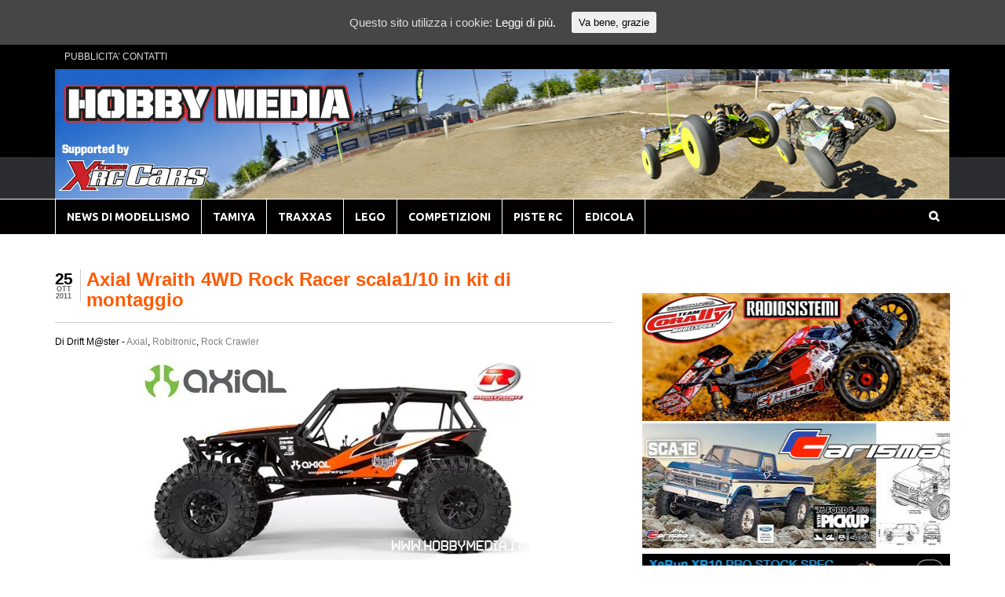

--- FILE ---
content_type: text/html; charset=UTF-8
request_url: http://www.hobbymedia.it/34457/axial-wraith-4wd-rock-racer-scala110-in-kit-di-montaggio
body_size: 17120
content:
<!DOCTYPE html><html lang="it-IT" prefix="og: http://ogp.me/ns#"><head><meta charset="UTF-8" /><meta property="fb:pages" content="99453645438" /><meta property="fb:id" content="modellismo" /><title>Axial Wraith 4WD Rock Racer scala1/10 in kit di montaggio - Modellismo HobbyMedia</title><link rel="stylesheet" href="http://www.hobbymedia.it/wpx/wp-content/cache/min/1/912cfaf52e01b8d40b3dff202152709f.css" data-minify="1" /><meta http-equiv="Content-Type" content="text/html; charset=UTF-8" /><link rel="pingback" href="http://www.hobbymedia.it/wpx/xmlrpc.php" /><meta content="initial-scale=1.0, maximum-scale=1.0, user-scalable=yes" name="viewport"/><link rel="canonical" href="http://www.hobbymedia.it/34457/axial-wraith-4wd-rock-racer-scala110-in-kit-di-montaggio" /><meta property="og:locale" content="it_IT" /><meta property="og:type" content="article" /><meta property="og:title" content="Axial Wraith 4WD Rock Racer scala1/10 in kit di montaggio - Modellismo HobbyMedia" /><meta property="og:description" content="Dalla metà del mese di Novembre presso la Robitronic sarà disponibile la versione in kit di montaggio del Rock Racer 4WD Axial Wraith. Il telaio tubolare è realizzato in materiale composito e viene fornito di un nuovo differenziale, sospensioni 4-Link disegnata per offrire le massime prestazioni anche alle alte velocità, box elettronica impermeabile, trasmissione coperta &hellip;" /><meta property="og:url" content="http://www.hobbymedia.it/34457/axial-wraith-4wd-rock-racer-scala110-in-kit-di-montaggio" /><meta property="og:site_name" content="Modellismo HobbyMedia" /><meta property="article:publisher" content="https://www.facebook.com/modellismo" /><meta property="article:tag" content="1/10" /><meta property="article:tag" content="4-link" /><meta property="article:tag" content="4wd" /><meta property="article:tag" content="Automodellismo" /><meta property="article:tag" content="Axial" /><meta property="article:tag" content="control" /><meta property="article:tag" content="kit" /><meta property="article:tag" content="model" /><meta property="article:tag" content="montaggio" /><meta property="article:tag" content="radio" /><meta property="article:tag" content="rc" /><meta property="article:tag" content="Robitronic" /><meta property="article:tag" content="Rock Crawler" /><meta property="article:tag" content="rock racer" /><meta property="article:tag" content="Wraith" /><meta property="article:section" content="Axial" /><meta property="article:published_time" content="2011-10-25T11:53:39+00:00" /><meta property="og:image" content="http://www.hobbymedia.it/img/2011/10/9ax90020_side_550.jpg" /><meta name="twitter:card" content="summary" /><meta name="twitter:description" content="Dalla metà del mese di Novembre presso la Robitronic sarà disponibile la versione in kit di montaggio del Rock Racer 4WD Axial Wraith. Il telaio tubolare è realizzato in materiale composito e viene fornito di un nuovo differenziale, sospensioni 4-Link disegnata per offrire le massime prestazioni anche alle alte velocità, box elettronica impermeabile, trasmissione coperta [&hellip;]" /><meta name="twitter:title" content="Axial Wraith 4WD Rock Racer scala1/10 in kit di montaggio - Modellismo HobbyMedia" /><meta name="twitter:site" content="@modellismo_xrc" /><meta name="twitter:image" content="http://www.hobbymedia.it/img/2011/10/9ax90020_side_550.jpg" /><meta name="twitter:creator" content="@modellismo_xrc" /><link rel='dns-prefetch' href='//s0.wp.com' /><link rel='dns-prefetch' href='//use.fontawesome.com' /><link rel='dns-prefetch' href='//s.w.org' /><link rel="alternate" type="application/rss+xml" title="Modellismo HobbyMedia &raquo; Feed" href="http://www.hobbymedia.it/feed" /><link rel="alternate" type="application/rss+xml" title="Modellismo HobbyMedia &raquo; Feed dei commenti" href="http://www.hobbymedia.it/comments/feed" /><link rel="alternate" type="application/rss+xml" title="Modellismo HobbyMedia &raquo; Axial Wraith 4WD Rock Racer scala1/10 in kit di montaggio Feed dei commenti" href="http://www.hobbymedia.it/34457/axial-wraith-4wd-rock-racer-scala110-in-kit-di-montaggio/feed" /> <script type="text/javascript">window._wpemojiSettings = {"baseUrl":"https:\/\/s.w.org\/images\/core\/emoji\/2.3\/72x72\/","ext":".png","svgUrl":"https:\/\/s.w.org\/images\/core\/emoji\/2.3\/svg\/","svgExt":".svg","source":{"concatemoji":"http:\/\/www.hobbymedia.it\/wpx\/wp-includes\/js\/wp-emoji-release.min.js?ver=4.8.25"}};
			!function(t,a,e){var r,i,n,o=a.createElement("canvas"),l=o.getContext&&o.getContext("2d");function c(t){var e=a.createElement("script");e.src=t,e.defer=e.type="text/javascript",a.getElementsByTagName("head")[0].appendChild(e)}for(n=Array("flag","emoji4"),e.supports={everything:!0,everythingExceptFlag:!0},i=0;i<n.length;i++)e.supports[n[i]]=function(t){var e,a=String.fromCharCode;if(!l||!l.fillText)return!1;switch(l.clearRect(0,0,o.width,o.height),l.textBaseline="top",l.font="600 32px Arial",t){case"flag":return(l.fillText(a(55356,56826,55356,56819),0,0),e=o.toDataURL(),l.clearRect(0,0,o.width,o.height),l.fillText(a(55356,56826,8203,55356,56819),0,0),e===o.toDataURL())?!1:(l.clearRect(0,0,o.width,o.height),l.fillText(a(55356,57332,56128,56423,56128,56418,56128,56421,56128,56430,56128,56423,56128,56447),0,0),e=o.toDataURL(),l.clearRect(0,0,o.width,o.height),l.fillText(a(55356,57332,8203,56128,56423,8203,56128,56418,8203,56128,56421,8203,56128,56430,8203,56128,56423,8203,56128,56447),0,0),e!==o.toDataURL());case"emoji4":return l.fillText(a(55358,56794,8205,9794,65039),0,0),e=o.toDataURL(),l.clearRect(0,0,o.width,o.height),l.fillText(a(55358,56794,8203,9794,65039),0,0),e!==o.toDataURL()}return!1}(n[i]),e.supports.everything=e.supports.everything&&e.supports[n[i]],"flag"!==n[i]&&(e.supports.everythingExceptFlag=e.supports.everythingExceptFlag&&e.supports[n[i]]);e.supports.everythingExceptFlag=e.supports.everythingExceptFlag&&!e.supports.flag,e.DOMReady=!1,e.readyCallback=function(){e.DOMReady=!0},e.supports.everything||(r=function(){e.readyCallback()},a.addEventListener?(a.addEventListener("DOMContentLoaded",r,!1),t.addEventListener("load",r,!1)):(t.attachEvent("onload",r),a.attachEvent("onreadystatechange",function(){"complete"===a.readyState&&e.readyCallback()})),(r=e.source||{}).concatemoji?c(r.concatemoji):r.wpemoji&&r.twemoji&&(c(r.twemoji),c(r.wpemoji)))}(window,document,window._wpemojiSettings);</script> <style type="text/css">img.wp-smiley,img.emoji{display:inline!important;border:none!important;box-shadow:none!important;height:1em!important;width:1em!important;margin:0 .07em!important;vertical-align:-0.1em!important;background:none!important;padding:0!important}</style><style type="text/css">@media only screen and (min-width:980px){body.two-col-left-1140 #main-sidebar-container{width:100%}body.two-col-left-1140 #main-sidebar-container #sidebar{width:34.385%}body.two-col-left-1140 #main-sidebar-container #main{width:62.385%}}</style><style id='crp-style-rounded-thumbs-inline-css' type='text/css'>.crp_related a{width:290px;height:200px;text-decoration:none}.crp_related img{max-width:290px;margin:auto}.crp_related .crp_title{width:100%}</style><link rel='stylesheet' id='dashicons-css'  href='https://c0.wp.com/c/4.8.25/wp-includes/css/dashicons.min.css' type='text/css' media='all' /><link rel='stylesheet' id='wp-pointer-css'  href='https://c0.wp.com/c/4.8.25/wp-includes/css/wp-pointer.min.css' type='text/css' media='all' /><link rel='stylesheet' id='responsive-menu-pro-font-awesome-css'  href='https://use.fontawesome.com/releases/v5.2.0/css/all.css' type='text/css' media='all' /><link rel='stylesheet' id='jetpack_css-css'  href='https://c0.wp.com/p/jetpack/7.1.5/css/jetpack.css' type='text/css' media='all' /> <!--[if lt IE 9]><link href="http://www.hobbymedia.it/wpx/wp-content/themes/canvas/css/non-responsive.css" rel="stylesheet" type="text/css" /><style type="text/css">.col-full,#wrapper{width:1140px;max-width:1140px}#inner-wrapper{padding:0}body.full-width #header,#nav-container,body.full-width #content,body.full-width #footer-widgets,body.full-width #footer{padding-left:0;padding-right:0}body.fixed-mobile #top,body.fixed-mobile #header-container,body.fixed-mobile #footer-container,body.fixed-mobile #nav-container,body.fixed-mobile #footer-widgets-container{min-width:1140px;padding:0 1em}body.full-width #content{width:auto;padding:0 1em}</style><![endif]--> <script type='text/javascript' src='https://c0.wp.com/c/4.8.25/wp-includes/js/jquery/jquery.js'></script> <script type='text/javascript' src='https://c0.wp.com/c/4.8.25/wp-includes/js/jquery/jquery-migrate.min.js'></script> <script type='text/javascript'>/* <![CDATA[ */ var seoAutomatedLinkBuilding = {"ajaxUrl":"http:\/\/www.hobbymedia.it\/wpx\/wp-admin\/admin-ajax.php"}; /* ]]> */</script> <script type='text/javascript' src='http://www.hobbymedia.it/wpx/wp-content/plugins/seo-automated-link-building/js/seo-automated-link-building.js'></script> <script type='text/javascript'>/* <![CDATA[ */ var wpp_params = {"sampling_active":"0","sampling_rate":"100","ajax_url":"http:\/\/www.hobbymedia.it\/wp-json\/wordpress-popular-posts\/v1\/popular-posts\/","ID":"34457","token":"c90bd468fb","debug":""}; /* ]]> */</script> <script type='text/javascript' src='http://www.hobbymedia.it/wpx/wp-content/cache/busting/1/wpx/wp-content/plugins/wordpress-popular-posts/public/js/wpp-4.2.0.min-4.2.2.js'></script> <script type='text/javascript' src='http://www.hobbymedia.it/wpx/wp-content/plugins/responsive-menu-pro/public/js/noscroll.js'></script> <script type='text/javascript' src='http://www.hobbymedia.it/wpx/wp-content/themes/canvas/includes/js/third-party.min.js'></script> <script type='text/javascript' src='http://www.hobbymedia.it/wpx/wp-content/cache/busting/1/wpx/wp-content/themes/canvas/includes/js/modernizr.min-2.6.2.js'></script> <script type='text/javascript' src='http://www.hobbymedia.it/wpx/wp-content/themes/canvas/includes/js/general.min.js'></script> <style type="text/css">.col-full,#wrapper{max-width:1140px!important}</style><link rel='https://api.w.org/' href='http://www.hobbymedia.it/wp-json/' /><link rel="EditURI" type="application/rsd+xml" title="RSD" href="http://www.hobbymedia.it/wpx/xmlrpc.php?rsd" /><link rel="wlwmanifest" type="application/wlwmanifest+xml" href="http://www.hobbymedia.it/wpx/wp-includes/wlwmanifest.xml" /><meta name="generator" content="WordPress 4.8.25" /><link rel='shortlink' href='http://www.hobbymedia.it/?p=34457' /><link rel="alternate" type="application/json+oembed" href="http://www.hobbymedia.it/wp-json/oembed/1.0/embed?url=http%3A%2F%2Fwww.hobbymedia.it%2F34457%2Faxial-wraith-4wd-rock-racer-scala110-in-kit-di-montaggio" /><link rel="alternate" type="text/xml+oembed" href="http://www.hobbymedia.it/wp-json/oembed/1.0/embed?url=http%3A%2F%2Fwww.hobbymedia.it%2F34457%2Faxial-wraith-4wd-rock-racer-scala110-in-kit-di-montaggio&#038;format=xml" /><style id="ctcc-css" type="text/css" media="screen">#catapult-cookie-bar{box-sizing:border-box;max-height:0;opacity:0;z-index:99999;overflow:hidden;color:#ddd;position:fixed;left:0;top:0;width:100%;background-color:#464646}#catapult-cookie-bar a{color:#fff}#catapult-cookie-bar .x_close span{background-color:}button#catapultCookie{background:;color:;border:0;padding:6px 9px;border-radius:3px}#catapult-cookie-bar h3{color:#ddd}.has-cookie-bar #catapult-cookie-bar{opacity:1;max-height:999px;min-height:30px}</style><script type="text/javascript">(function(url){
	if(/(?:Chrome\/26\.0\.1410\.63 Safari\/537\.31|WordfenceTestMonBot)/.test(navigator.userAgent)){ return; }
	var addEvent = function(evt, handler) {
		if (window.addEventListener) {
			document.addEventListener(evt, handler, false);
		} else if (window.attachEvent) {
			document.attachEvent('on' + evt, handler);
		}
	};
	var removeEvent = function(evt, handler) {
		if (window.removeEventListener) {
			document.removeEventListener(evt, handler, false);
		} else if (window.detachEvent) {
			document.detachEvent('on' + evt, handler);
		}
	};
	var evts = 'contextmenu dblclick drag dragend dragenter dragleave dragover dragstart drop keydown keypress keyup mousedown mousemove mouseout mouseover mouseup mousewheel scroll'.split(' ');
	var logHuman = function() {
		if (window.wfLogHumanRan) { return; }
		window.wfLogHumanRan = true;
		var wfscr = document.createElement('script');
		wfscr.type = 'text/javascript';
		wfscr.async = true;
		wfscr.src = url + '&r=' + Math.random();
		(document.getElementsByTagName('head')[0]||document.getElementsByTagName('body')[0]).appendChild(wfscr);
		for (var i = 0; i < evts.length; i++) {
			removeEvent(evts[i], logHuman);
		}
	};
	for (var i = 0; i < evts.length; i++) {
		addEvent(evts[i], logHuman);
	}
})('//www.hobbymedia.it/?wordfence_lh=1&hid=BD44E1B0F9A2AF087F9F26A2B0516ADB');</script><style type='text/css' id='amazon-auto-links-button-css' data-version='5.2.9'>.amazon-auto-links-button.amazon-auto-links-button-default{background-image:-webkit-linear-gradient(top,#4997e5,#3f89ba);background-image:-moz-linear-gradient(top,#4997e5,#3f89ba);background-image:-ms-linear-gradient(top,#4997e5,#3f89ba);background-image:-o-linear-gradient(top,#4997e5,#3f89ba);background-image:linear-gradient(to bottom,#4997e5,#3f89ba);-webkit-border-radius:4px;-moz-border-radius:4px;border-radius:4px;margin-left:auto;margin-right:auto;text-align:center;white-space:nowrap;color:#fff;font-size:13px;text-shadow:0 0 transparent;width:100px;padding:7px 8px 8px 8px;background:#3498db;border:solid #6891a5 1px;text-decoration:none}.amazon-auto-links-button.amazon-auto-links-button-default:hover{background:#3cb0fd;background-image:-webkit-linear-gradient(top,#3cb0fd,#3498db);background-image:-moz-linear-gradient(top,#3cb0fd,#3498db);background-image:-ms-linear-gradient(top,#3cb0fd,#3498db);background-image:-o-linear-gradient(top,#3cb0fd,#3498db);background-image:linear-gradient(to bottom,#3cb0fd,#3498db);text-decoration:none}.amazon-auto-links-button.amazon-auto-links-button-default>a{color:inherit;border-bottom:none;text-decoration:none}.amazon-auto-links-button.amazon-auto-links-button-default>a:hover{color:inherit}.amazon-auto-links-button>a,.amazon-auto-links-button>a:hover{-webkit-box-shadow:none;box-shadow:none;color:inherit}div.amazon-auto-links-button{line-height:1.3}button.amazon-auto-links-button{white-space:nowrap}.amazon-auto-links-button-link{text-decoration:none}.amazon-auto-links-button-89654{display:block;margin-right:auto;margin-left:auto;position:relative;width:176px;height:28px}.amazon-auto-links-button-89654>img{height:unset;max-width:100%;max-height:100%;margin-right:auto;margin-left:auto;display:block;position:absolute;top:50%;left:50%;-ms-transform:translate(-50%,-50%);transform:translate(-50%,-50%)}.amazon-auto-links-button-89655{display:block;margin-right:auto;margin-left:auto;position:relative;width:148px;height:79px;transform:scale(.98)}.amazon-auto-links-button-89655:hover{transform:scale(1)}.amazon-auto-links-button-89655>img{height:unset;max-width:100%;max-height:100%;margin-right:auto;margin-left:auto;display:block;position:absolute;top:50%;left:50%;-ms-transform:translate(-50%,-50%);transform:translate(-50%,-50%)}.amazon-auto-links-button-89655>img:hover{filter:alpha(opacity=70);opacity:.7}.amazon-auto-links-button-89652{margin-right:auto;margin-left:auto;white-space:nowrap;text-align:center;display:inline-flex;justify-content:space-around;font-size:13px;color:#000;font-weight:500;padding-top:8px;padding-right:16px;padding-bottom:8px;padding-left:16px;border-radius:19px;border-color:#e8b500;border-width:1px;background-color:#ffd814;transform:scale(.98);border-style:solid;background-solid:solid}.amazon-auto-links-button-89652 *{box-sizing:border-box}.amazon-auto-links-button-89652 .button-icon{margin-right:auto;margin-left:auto;display:none;height:auto;border:solid 0}.amazon-auto-links-button-89652 .button-icon>i{display:inline-block;width:100%;height:100%}.amazon-auto-links-button-89652 .button-label{margin-top:0;margin-right:32px;margin-bottom:0;margin-left:32px}.amazon-auto-links-button-89652>*{align-items:center;display:inline-flex;vertical-align:middle}.amazon-auto-links-button-89652:hover{transform:scale(1);filter:alpha(opacity=70);opacity:.7}.amazon-auto-links-button-89653{margin-right:auto;margin-left:auto;white-space:nowrap;text-align:center;display:inline-flex;justify-content:space-around;font-size:13px;color:#000;font-weight:500;padding:3px;border-radius:4px;border-color:#c89411 #b0820f #99710d;border-width:1px;background-color:#ecb21f;transform:scale(.98);border-style:solid;background-image:linear-gradient(to bottom,#f8e3ad,#eeba37)}.amazon-auto-links-button-89653 *{box-sizing:border-box}.amazon-auto-links-button-89653 .button-icon{margin-right:auto;margin-left:auto;display:none;height:auto;border:solid 0}.amazon-auto-links-button-89653 .button-icon>i{display:inline-block;width:100%;height:100%}.amazon-auto-links-button-89653 .button-icon-left{display:inline-flex;background-color:#2d2d2d;border-width:1px;border-color:#0a0a0a;border-radius:2px;margin:0;padding-top:2px;padding-right:2px;padding-bottom:3px;padding-left:2px;min-width:25px;min-height:25px}.amazon-auto-links-button-89653 .button-icon-left>i{background-color:#fff;background-size:contain;background-position:center;background-repeat:no-repeat;-webkit-mask-image:url(http://www.hobbymedia.it/wpx/wp-content/plugins/amazon-auto-links/include/core/component/button/asset/image/icon/cart.svg);mask-image:url(http://www.hobbymedia.it/wpx/wp-content/plugins/amazon-auto-links/include/core/component/button/asset/image/icon/cart.svg);-webkit-mask-position:center center;mask-position:center center;-webkit-mask-repeat:no-repeat;mask-repeat:no-repeat}.amazon-auto-links-button-89653 .button-label{margin-top:0;margin-right:32px;margin-bottom:0;margin-left:32px}.amazon-auto-links-button-89653>*{align-items:center;display:inline-flex;vertical-align:middle}.amazon-auto-links-button-89653:hover{transform:scale(1);filter:alpha(opacity=70);opacity:.7}.amazon-auto-links-button-89651{margin-right:auto;margin-left:auto;white-space:nowrap;text-align:center;display:inline-flex;justify-content:space-around;font-size:13px;color:#fff;font-weight:400;padding-top:8px;padding-right:16px;padding-bottom:8px;padding-left:16px;border-radius:0;border-color:#1f628d;border-width:1px;background-color:#0a0101;transform:scale(.98);border-style:none;background-solid:solid}.amazon-auto-links-button-89651 *{box-sizing:border-box}.amazon-auto-links-button-89651 .button-icon{margin-right:auto;margin-left:auto;display:none;height:auto;border:solid 0}.amazon-auto-links-button-89651 .button-icon>i{display:inline-block;width:100%;height:100%}.amazon-auto-links-button-89651 .button-icon-left{display:inline-flex;background-color:transparent;border-color:transparent;padding:0;margin:0;min-height:17px;min-width:17px;padding-top:0;padding-right:0;padding-bottom:0;padding-left:0}.amazon-auto-links-button-89651 .button-icon-left>i{background-color:#fff;background-size:contain;background-position:center;background-repeat:no-repeat;-webkit-mask-image:url(http://www.hobbymedia.it/wpx/wp-content/plugins/amazon-auto-links/include/core/component/button/asset/image/icon/cart.svg);mask-image:url(http://www.hobbymedia.it/wpx/wp-content/plugins/amazon-auto-links/include/core/component/button/asset/image/icon/cart.svg);-webkit-mask-position:center center;mask-position:center center;-webkit-mask-repeat:no-repeat;mask-repeat:no-repeat}.amazon-auto-links-button-89651 .button-icon-right{display:inline-flex;background-color:#fff;border-color:transparent;margin:0;min-height:17px;min-width:17px;border-radius:10px;padding-top:0;padding-right:0;padding-bottom:0;padding-left:2px}.amazon-auto-links-button-89651 .button-icon-right>i{background-color:#000;background-size:contain;background-position:center;background-repeat:no-repeat;-webkit-mask-image:url(http://www.hobbymedia.it/wpx/wp-content/plugins/amazon-auto-links/include/core/component/button/asset/image/icon/controls-play.svg);mask-image:url(http://www.hobbymedia.it/wpx/wp-content/plugins/amazon-auto-links/include/core/component/button/asset/image/icon/controls-play.svg);-webkit-mask-position:center center;mask-position:center center;-webkit-mask-repeat:no-repeat;mask-repeat:no-repeat}.amazon-auto-links-button-89651 .button-label{margin-top:0;margin-right:16px;margin-bottom:0;margin-left:16px}.amazon-auto-links-button-89651>*{align-items:center;display:inline-flex;vertical-align:middle}.amazon-auto-links-button-89651:hover{transform:scale(1);filter:alpha(opacity=70);opacity:.7}.amazon-auto-links-button-89650{margin-right:auto;margin-left:auto;white-space:nowrap;text-align:center;display:inline-flex;justify-content:space-around;font-size:13px;color:#fff;font-weight:400;padding-top:8px;padding-right:16px;padding-bottom:8px;padding-left:16px;border-radius:4px;border-color:#1f628d;border-width:1px;background-color:#4997e5;transform:scale(.98);border-style:none;background-solid:solid}.amazon-auto-links-button-89650 *{box-sizing:border-box}.amazon-auto-links-button-89650 .button-icon{margin-right:auto;margin-left:auto;display:none;height:auto;border:solid 0}.amazon-auto-links-button-89650 .button-icon>i{display:inline-block;width:100%;height:100%}.amazon-auto-links-button-89650 .button-icon-left{display:inline-flex;background-color:transparent;border-color:transparent;padding:0;margin:0;min-height:17px;min-width:17px;padding-top:0;padding-right:0;padding-bottom:0;padding-left:0}.amazon-auto-links-button-89650 .button-icon-left>i{background-color:#fff;background-size:contain;background-position:center;background-repeat:no-repeat;-webkit-mask-image:url(http://www.hobbymedia.it/wpx/wp-content/plugins/amazon-auto-links/include/core/component/button/asset/image/icon/cart.svg);mask-image:url(http://www.hobbymedia.it/wpx/wp-content/plugins/amazon-auto-links/include/core/component/button/asset/image/icon/cart.svg);-webkit-mask-position:center center;mask-position:center center;-webkit-mask-repeat:no-repeat;mask-repeat:no-repeat}.amazon-auto-links-button-89650 .button-label{margin-top:0;margin-right:8px;margin-bottom:0;margin-left:8px}.amazon-auto-links-button-89650>*{align-items:center;display:inline-flex;vertical-align:middle}.amazon-auto-links-button-89650:hover{transform:scale(1);filter:alpha(opacity=70);opacity:.7}</style><link rel='dns-prefetch' href='//i0.wp.com'/><link rel='dns-prefetch' href='//i1.wp.com'/><link rel='dns-prefetch' href='//i2.wp.com'/><link rel='dns-prefetch' href='//c0.wp.com'/><style type='text/css'>img#wpstats{display:none}</style><style type="text/css">#logo .site-title,#logo .site-description{display:none}body{background-color:#fff;background-image:url(http://www.hobbymedia.it/wpx/wp-content/uploads/2016/12/back5.jpg);background-repeat:no-repeat;background-position:top center;background-attachment:scroll;border-top:0 solid #000}#header{background-image:url(http://www.hobbymedia.it/wpx/wp-content/uploads/2019/01/header-Xtreme-5.jpg);background-repeat:no-repeat;background-position:left top;margin-top:0;margin-bottom:0;padding-top:20px;padding-bottom:90px;border:0 solid}#logo{padding-left:0}#logo .site-title a{font:bold 40px/1em Arial,sans-serif;color:#222}#logo .site-description{font:300 13px/1em Arial,sans-serif;color:#999}#nav-container{background:#020000}#nav-container{border-top:1px solid #fff;border-bottom:0 solid #000;border-left:none;border-right:none}#nav-container #navigation ul#main-nav>li:first-child{border-left:1px solid #fff}#footer-widgets-container{background-color:#f0f0f0}#footer-widgets{border:none}#footer-container{background-color:#222}#footer-container{border-top:0 solid #dbdbdb}#footer{border-width:0!important}body,p{font:normal 15px/1.5em Arial,sans-serif;color:#555}h1{font:bold 28px/1.2em Arial,sans-serif;color:#222}h2{font:bold 24px/1.2em Arial,sans-serif;color:#222}h3{font:bold 20px/1.2em Arial,sans-serif;color:#222}h4{font:bold 16px/1.2em Arial,sans-serif;color:#222}h5{font:bold 14px/1.2em Arial,sans-serif;color:#222}h6{font:bold 12px/1.2em Arial,sans-serif;color:#222}.page-title,.post .title,.page .title{font:bold 24px/1.1em Arial,sans-serif;color:#ff5a00}.post .title a:link,.post .title a:visited,.page .title a:link,.page .title a:visited{color:#ff5a00}.post-meta{font:300 12px/1.5em Arial,sans-serif;color:#000}.entry,.entry p{font:normal 16px/1.5em Arial,sans-serif;color:#000}.post-more{font:300 14px/1.5em Arial,sans-serif;color:;border-top:0 solid #e6e6e6;border-bottom:0 solid #e6e6e6}#post-author,#connect{border-top:1px solid #e6e6e6;border-bottom:1px solid #e6e6e6;border-left:1px solid #e6e6e6;border-right:1px solid #e6e6e6;border-radius:5px;-moz-border-radius:5px;-webkit-border-radius:5px;background-color:#fafafa}.nav-entries a,.woo-pagination{font:300 13px/1em Arial,sans-serif;color:#888}.woo-pagination a,.woo-pagination a:hover{color:#888!important}.widget h3{font:bold 21px/1.2em Arial,sans-serif;color:#555;border-bottom:1px solid #e6e6e6}.widget_recent_comments li,#twitter li{border-color:#e6e6e6}.widget p,.widget .textwidget{font:300 13px/1.5em Arial,sans-serif;color:#555}.widget{font:300 13px/1.5em Arial,sans-serif;color:#555;background-color:#fff;border-radius:0;-moz-border-radius:0;-webkit-border-radius:0}#tabs .inside li a,.widget_woodojo_tabs .tabbable .tab-pane li a{font:bold 12px/1.5em Arial,sans-serif;color:#555}#tabs .inside li span.meta,.widget_woodojo_tabs .tabbable .tab-pane li span.meta{font:300 11px/1.5em Arial,sans-serif;color:#999}#tabs ul.wooTabs li a,.widget_woodojo_tabs .tabbable .nav-tabs li a{font:300 11px/2em Arial,sans-serif;color:#999}@media only screen and (min-width:768px){ul.nav li a,#navigation ul.rss a,#navigation ul.cart a.cart-contents,#navigation .cart-contents #navigation ul.rss,#navigation ul.nav-search,#navigation ul.nav-search a{font:bold 14px/1.2em 'Ubuntu',arial,sans-serif;color:#fff}#navigation ul.rss li a:before,#navigation ul.nav-search a.search-contents:before{color:#fff}#navigation ul.nav>li a:hover,#navigation ul.nav>li:hover a,#navigation ul.nav li ul li a,#navigation ul.cart>li:hover>a,#navigation ul.cart>li>ul>div,#navigation ul.cart>li>ul>div p,#navigation ul.cart>li>ul span,#navigation ul.cart .cart_list a,#navigation ul.nav li.current_page_item a,#navigation ul.nav li.current_page_parent a,#navigation ul.nav li.current-menu-ancestor a,#navigation ul.nav li.current-cat a,#navigation ul.nav li.current-menu-item a{color:#dbdbdb!important}#navigation ul.nav>li a:hover,#navigation ul.nav>li:hover,#navigation ul.nav li ul,#navigation ul.cart li:hover a.cart-contents,#navigation ul.nav-search li:hover a.search-contents,#navigation ul.nav-search a.search-contents + ul,#navigation ul.cart a.cart-contents + ul,#navigation ul.nav li.current_page_item a,#navigation ul.nav li.current_page_parent a,#navigation ul.nav li.current-menu-ancestor a,#navigation ul.nav li.current-cat a,#navigation ul.nav li.current-menu-item a{background-color:#dd0000!important}#navigation ul.nav li ul,#navigation ul.cart>li>ul>div{border:0 solid #000}#navigation ul.nav>li:hover>ul{left:0}#navigation ul.nav>li{border-right:1px solid #fff}#navigation{box-shadow:none;-moz-box-shadow:none;-webkit-box-shadow:none}#navigation ul li:first-child,#navigation ul li:first-child a{border-radius:0 0 0 0;-moz-border-radius:0 0 0 0;-webkit-border-radius:0 0 0 0}#navigation{background:#020000;border-top:1px solid #fff;border-bottom:0 solid #000;border-left:0 solid #000;border-right:0 solid #000;border-radius:0;-moz-border-radius:0;-webkit-border-radius:0}#top ul.nav li a{font:normal 12px/1.6em Arial,sans-serif;color:#ddd}}#footer,#footer p{font:300 13px/1.4em Arial,sans-serif;color:#999}#footer{background-color:#222;border-top:0 solid #dbdbdb;border-bottom:0 solid;border-left:0 solid;border-right:0 solid;border-radius:0;-moz-border-radius:0;-webkit-border-radius:0}.magazine #loopedSlider .content h2.title a{font:bold 24px/1em Arial,sans-serif;color:#fff}.wooslider-theme-magazine .slide-title a{font:bold 24px/1em Arial,sans-serif;color:#fff}.magazine #loopedSlider .content .excerpt p{font:thin 13px/1.5em Arial,sans-serif;color:#ccc}.wooslider-theme-magazine .slide-content p,.wooslider-theme-magazine .slide-excerpt p{font:thin 13px/1.5em Arial,sans-serif;color:#ccc}.magazine .block .post .title a{font:bold 18px/1.2em Helvetica,Arial,sans-serif;color:#222}#loopedSlider.business-slider .content h2{font:bold 24px/1em Arial,sans-serif;color:#fff}#loopedSlider.business-slider .content h2.title a{font:bold 24px/1em Arial,sans-serif;color:#fff}.wooslider-theme-business .has-featured-image .slide-title{font:bold 24px/1em Arial,sans-serif;color:#fff}.wooslider-theme-business .has-featured-image .slide-title a{font:bold 24px/1em Arial,sans-serif;color:#fff}#wrapper #loopedSlider.business-slider .content p{font:thin 13px/1.5em Arial,sans-serif;color:#ccc}.wooslider-theme-business .has-featured-image .slide-content p{font:thin 13px/1.5em Arial,sans-serif;color:#ccc}.wooslider-theme-business .has-featured-image .slide-excerpt p{font:thin 13px/1.5em Arial,sans-serif;color:#ccc}.archive_header{font:bold 24px/1em Arial,sans-serif;color:#222}.archive_header{border-bottom:1px solid #e6e6e6}.archive_header .catrss{display:none}</style><link rel="shortcut icon" href="http://www.hobbymedia.it/wpx/wp-content/uploads/2016/12/favicon.png"/> <style type="text/css">@media screen and (max-width:768px){#header,#header{display:none}}.entry img,img.thumbnail{background:none;border:medium none;padding:0}@media screen and (max-width:768px){.entry img,img.thumbnail{background:none;border:medium none;max-width:101vw;height:auto;position:relative;left:-1.55em}}.media{display:flex;align-items:flex-start}.media-figure{margin-right:1em}.media-body{flex:1;padding-top:5px}.author-box{background:#00000;padding:0;padding-top:5px;padding-bottom:10px;border-radius:2px}.avatar{-moz-border-radius:50%;-webkit-border-radius:50%;border-radius:50%}.PostHead{padding-left:40px}.PostInfo{padding:0;margin:0;font-size:12px;color:#000}.PostInfo em{font-style:normal}.PostInfo em a{text-decoration:none;color:#828282}.PostInfo em a:visited{text-decoration:none;color:#828282}.PostInfo em a:hover{text-decoration:none;color:#828282}.PostDate{position:absolute;top:0;left:0;text-align:center;margin:0;padding:2px 10px 2px 0;list-style:none;border-right:solid 1px #ccc}.PostDate .month{display:block;font-size:9px;line-height:9px;color:#666;text-transform:uppercase}.PostDate .day{display:block;font-size:21px;font-family:'Arial';font-weight:700;line-height:19px;color:#000;letter-spacing:-1px}.PostContent{padding:5px 0 0 0;font-size:12px;line-height:16px;border-top:solid 1px #ccc;margin-top:15px}.PostContent p{font-size:12px;line-height:16px}.PostContent img{padding:0;border:solid 0 #f0f0f0;margin:0 0 0 0}.PostContent blockquote{padding:3px 15px;background:#fffde5;margin:5px 0;color:#930;border:solid 1px #f6f3d3}.PostContent blockquote p{font-size:11px;padding:5px 0;margin:5px 0;line-height:15px}.PostContent ul{font-size:12px;padding-left:12px}.PostContent2{padding:5px 0 0 0;font-size:12px;line-height:16px;border-top:solid 0 #ccc;margin-top:15px}@media screen and (max-width:768px){#main-sidebar-container{position:relative;top:-2em}}@media screen and (max-width:768px){main-sidebar-container #main{position:relative;top:-2em}}@media screen and (max-width:768px){table{max-width:100vw;position:relative;left:-1.8em}}@media only screen and (min-width :800px){.mobile{display:none}}@media only screen and (max-width :800px){.big-screen{display:none}}.column{float:left;width:50%}.row:after{content:"";display:table;clear:both}</style><meta name="generator" content="Canvas 5.11.3" /><meta name="generator" content="WooFramework 6.2.8" /><link href="http://fonts.googleapis.com/css?family=Ubuntu%3A300%2C300italic%2Cregular%2Citalic%2C500%2C500italic%2C700%2C700italic" rel="stylesheet" type="text/css" /><style>button#responsive-menu-pro-button,#responsive-menu-pro-container{display:none;-webkit-text-size-adjust:100%}#responsive-menu-pro-container{z-index:99998}@media screen and (max-width:800px){#responsive-menu-pro-container{display:block;position:fixed;top:0;bottom:0;padding-bottom:5px;margin-bottom:-5px;outline:1px solid transparent;overflow-y:auto;overflow-x:hidden}#responsive-menu-pro-container .responsive-menu-pro-search-box{width:100%;padding:0 2%;border-radius:2px;height:50px;-webkit-appearance:none}#responsive-menu-pro-container.push-left,#responsive-menu-pro-container.slide-left{transform:translateX(-100%);-ms-transform:translateX(-100%);-webkit-transform:translateX(-100%);-moz-transform:translateX(-100%)}.responsive-menu-pro-open #responsive-menu-pro-container.push-left,.responsive-menu-pro-open #responsive-menu-pro-container.slide-left{transform:translateX(0);-ms-transform:translateX(0);-webkit-transform:translateX(0);-moz-transform:translateX(0)}#responsive-menu-pro-container.push-top,#responsive-menu-pro-container.slide-top{transform:translateY(-100%);-ms-transform:translateY(-100%);-webkit-transform:translateY(-100%);-moz-transform:translateY(-100%)}.responsive-menu-pro-open #responsive-menu-pro-container.push-top,.responsive-menu-pro-open #responsive-menu-pro-container.slide-top{transform:translateY(0);-ms-transform:translateY(0);-webkit-transform:translateY(0);-moz-transform:translateY(0)}#responsive-menu-pro-container.push-right,#responsive-menu-pro-container.slide-right{transform:translateX(100%);-ms-transform:translateX(100%);-webkit-transform:translateX(100%);-moz-transform:translateX(100%)}.responsive-menu-pro-open #responsive-menu-pro-container.push-right,.responsive-menu-pro-open #responsive-menu-pro-container.slide-right{transform:translateX(0);-ms-transform:translateX(0);-webkit-transform:translateX(0);-moz-transform:translateX(0)}#responsive-menu-pro-container.push-bottom,#responsive-menu-pro-container.slide-bottom{transform:translateY(100%);-ms-transform:translateY(100%);-webkit-transform:translateY(100%);-moz-transform:translateY(100%)}.responsive-menu-pro-open #responsive-menu-pro-container.push-bottom,.responsive-menu-pro-open #responsive-menu-pro-container.slide-bottom{transform:translateY(0);-ms-transform:translateY(0);-webkit-transform:translateY(0);-moz-transform:translateY(0)}#responsive-menu-pro-container,#responsive-menu-pro-container:before,#responsive-menu-pro-container:after,#responsive-menu-pro-container *,#responsive-menu-pro-container *:before,#responsive-menu-pro-container *:after{box-sizing:border-box;margin:0;padding:0}#responsive-menu-pro-container #responsive-menu-pro-search-box,#responsive-menu-pro-container #responsive-menu-pro-additional-content,#responsive-menu-pro-container #responsive-menu-pro-title{padding:25px 5%}#responsive-menu-pro-container #responsive-menu-pro,#responsive-menu-pro-container #responsive-menu-pro ul{width:100%}#responsive-menu-pro-container #responsive-menu-pro ul.responsive-menu-pro-submenu{display:none}#responsive-menu-pro-container #responsive-menu-pro ul.responsive-menu-pro-submenu.responsive-menu-pro-submenu-open{display:block}#responsive-menu-pro-container #responsive-menu-pro ul.responsive-menu-pro-submenu-depth-1 a.responsive-menu-pro-item-link{padding-left:10%}#responsive-menu-pro-container #responsive-menu-pro ul.responsive-menu-pro-submenu-depth-2 a.responsive-menu-pro-item-link{padding-left:15%}#responsive-menu-pro-container #responsive-menu-pro ul.responsive-menu-pro-submenu-depth-3 a.responsive-menu-pro-item-link{padding-left:20%}#responsive-menu-pro-container #responsive-menu-pro ul.responsive-menu-pro-submenu-depth-4 a.responsive-menu-pro-item-link{padding-left:25%}#responsive-menu-pro-container #responsive-menu-pro ul.responsive-menu-pro-submenu-depth-5 a.responsive-menu-pro-item-link{padding-left:30%}#responsive-menu-pro-container li.responsive-menu-pro-item{width:100%;list-style:none}#responsive-menu-pro-container li.responsive-menu-pro-item a{width:100%;display:block;text-decoration:none;padding:0 5%;position:relative}#responsive-menu-pro-container li.responsive-menu-pro-item a .glyphicon,#responsive-menu-pro-container li.responsive-menu-pro-item a .fab,#responsive-menu-pro-container li.responsive-menu-pro-item a .fas{margin-right:15px}#responsive-menu-pro-container li.responsive-menu-pro-item a .responsive-menu-pro-subarrow{position:absolute;top:0;bottom:0;text-align:center;overflow:hidden}#responsive-menu-pro-container li.responsive-menu-pro-item a .responsive-menu-pro-subarrow .glyphicon,#responsive-menu-pro-container li.responsive-menu-pro-item a .responsive-menu-pro-subarrow .fab,#responsive-menu-pro-container li.responsive-menu-pro-item a .responsive-menu-pro-subarrow .fas{margin-right:0}button#responsive-menu-pro-button .responsive-menu-pro-button-icon-inactive{display:none}button#responsive-menu-pro-button{z-index:99999;display:none;overflow:hidden;outline:none}button#responsive-menu-pro-button img{max-width:100%}.responsive-menu-pro-label{display:inline-block;font-weight:600;margin:0 5px;vertical-align:middle}.responsive-menu-pro-accessible{display:inline-block}.responsive-menu-pro-accessible .responsive-menu-pro-box{display:inline-block;vertical-align:middle}.responsive-menu-pro-label.responsive-menu-pro-label-top,.responsive-menu-pro-label.responsive-menu-pro-label-bottom{display:block;margin:0 auto}button#responsive-menu-pro-button{padding:0 0;display:inline-block;cursor:pointer;transition-property:opacity,filter;transition-duration:0.15s;transition-timing-function:linear;font:inherit;color:inherit;text-transform:none;background-color:transparent;border:0;margin:0}.responsive-menu-pro-box{width:20px;height:16px;display:inline-block;position:relative}.responsive-menu-pro-inner{display:block;top:50%;margin-top:-1px}.responsive-menu-pro-inner,.responsive-menu-pro-inner::before,.responsive-menu-pro-inner::after{width:20px;height:2px;background-color:#fff;border-radius:4px;position:absolute;transition-property:transform;transition-duration:0.15s;transition-timing-function:ease}.responsive-menu-pro-open .responsive-menu-pro-inner,.responsive-menu-pro-open .responsive-menu-pro-inner::before,.responsive-menu-pro-open .responsive-menu-pro-inner::after{background-color:#fff}button#responsive-menu-pro-button:hover .responsive-menu-pro-inner,button#responsive-menu-pro-button:hover .responsive-menu-pro-inner::before,button#responsive-menu-pro-button:hover .responsive-menu-pro-inner::after,button#responsive-menu-pro-button:hover .responsive-menu-pro-open .responsive-menu-pro-inner,button#responsive-menu-pro-button:hover .responsive-menu-pro-open .responsive-menu-pro-inner::before,button#responsive-menu-pro-button:hover .responsive-menu-pro-open .responsive-menu-pro-inner::after,button#responsive-menu-pro-button:focus .responsive-menu-pro-inner,button#responsive-menu-pro-button:focus .responsive-menu-pro-inner::before,button#responsive-menu-pro-button:focus .responsive-menu-pro-inner::after,button#responsive-menu-pro-button:focus .responsive-menu-pro-open .responsive-menu-pro-inner,button#responsive-menu-pro-button:focus .responsive-menu-pro-open .responsive-menu-pro-inner::before,button#responsive-menu-pro-button:focus .responsive-menu-pro-open .responsive-menu-pro-inner::after{background-color:#fff}.responsive-menu-pro-inner::before,.responsive-menu-pro-inner::after{content:"";display:block}.responsive-menu-pro-inner::before{top:-7px}.responsive-menu-pro-inner::after{bottom:-7px}.responsive-menu-pro-collapse .responsive-menu-pro-inner{top:auto;bottom:0;transition-duration:0.15s;transition-delay:0.15s;transition-timing-function:cubic-bezier(.55,.055,.675,.19)}.responsive-menu-pro-collapse .responsive-menu-pro-inner::after{top:-14px;transition:top 0.3s 0.3s cubic-bezier(.33333,.66667,.66667,1),opacity 0.1s linear}.responsive-menu-pro-collapse .responsive-menu-pro-inner::before{transition:top 0.12s 0.3s cubic-bezier(.33333,.66667,.66667,1),transform 0.15s cubic-bezier(.55,.055,.675,.19)}.responsive-menu-pro-collapse.is-active .responsive-menu-pro-inner{transform:translate3d(0,-7px,0) rotate(-45deg);transition-delay:0.32s;transition-timing-function:cubic-bezier(.215,.61,.355,1)}.responsive-menu-pro-collapse.is-active .responsive-menu-pro-inner::after{top:0;opacity:0;transition:top 0.3s cubic-bezier(.33333,0,.66667,.33333),opacity 0.1s 0.27s linear}.responsive-menu-pro-collapse.is-active .responsive-menu-pro-inner::before{top:0;transform:rotate(-90deg);transition:top 0.12s 0.18s cubic-bezier(.33333,0,.66667,.33333),transform 0.15s 0.42s cubic-bezier(.215,.61,.355,1)}button#responsive-menu-pro-button{width:35px;height:35px;position:fixed;top:10px;right:2%;display:inline-block;transition:transform 0.5s,background-color 0.5s;background:#000}.responsive-menu-pro-open button#responsive-menu-pro-button:hover,.responsive-menu-pro-open button#responsive-menu-pro-button:focus,button#responsive-menu-pro-button:hover,button#responsive-menu-pro-button:focus{background:#000}.responsive-menu-pro-open button#responsive-menu-pro-button{background:#000}button#responsive-menu-pro-button .responsive-menu-pro-box{color:#fff}.responsive-menu-pro-open button#responsive-menu-pro-button .responsive-menu-pro-box{color:#fff}.responsive-menu-pro-label{color:#fff;font-size:14px;line-height:13px}.responsive-menu-pro-label .responsive-menu-pro-button-text-open{display:none}.responsive-menu-pro-fade-top #responsive-menu-pro-container,.responsive-menu-pro-fade-left #responsive-menu-pro-container,.responsive-menu-pro-fade-right #responsive-menu-pro-container,.responsive-menu-pro-fade-bottom #responsive-menu-pro-container{display:none}#responsive-menu-pro-container{width:100%;top:0;background:#212121;transition:transform 0.5s;text-align:left}#responsive-menu-pro-container #responsive-menu-pro-wrapper{background:#212121}#responsive-menu-pro-container #responsive-menu-pro-additional-content{color:#fff}#responsive-menu-pro-container .responsive-menu-pro-search-box{background:#fff;border:2px solid #dadada;color:#333}#responsive-menu-pro-container .responsive-menu-pro-search-box:-ms-input-placeholder{color:#c7c7cd}#responsive-menu-pro-container .responsive-menu-pro-search-box::-webkit-input-placeholder{color:#c7c7cd}#responsive-menu-pro-container .responsive-menu-pro-search-box:-moz-placeholder{color:#c7c7cd;opacity:1}#responsive-menu-pro-container .responsive-menu-pro-search-box::-moz-placeholder{color:#c7c7cd;opacity:1}#responsive-menu-pro-container .responsive-menu-pro-item-link,#responsive-menu-pro-container #responsive-menu-pro-title,#responsive-menu-pro-container .responsive-menu-pro-subarrow{transition:background-color 0.5s,border-color 0.5s,color 0.5s}#responsive-menu-pro-container #responsive-menu-pro-title{background-color:#212121;color:#fff;font-size:13px;text-align:left}#responsive-menu-pro-container #responsive-menu-pro-title a{color:#fff;font-size:13px;text-decoration:none}#responsive-menu-pro-container #responsive-menu-pro-title a:hover{color:#fff}#responsive-menu-pro-container #responsive-menu-pro-title:hover{background-color:#212121;color:#fff}#responsive-menu-pro-container #responsive-menu-pro-title:hover a{color:#fff}#responsive-menu-pro-container #responsive-menu-pro-title #responsive-menu-pro-title-image{display:inline-block;vertical-align:middle;max-width:100%;margin-bottom:15px}#responsive-menu-pro-container #responsive-menu-pro-title #responsive-menu-pro-title-image img{max-width:100%}#responsive-menu-pro-container #responsive-menu-pro>li.responsive-menu-pro-item:first-child>a{border-top:1px solid #212121}#responsive-menu-pro-container #responsive-menu-pro li.responsive-menu-pro-item .responsive-menu-pro-item-link{font-size:13px}#responsive-menu-pro-container #responsive-menu-pro li.responsive-menu-pro-item a{line-height:40px;border-bottom:1px solid #212121;color:#fff;background-color:#212121;height:40px}#responsive-menu-pro-container #responsive-menu-pro li.responsive-menu-pro-item a:hover{color:#fff;background-color:#3f3f3f;border-color:#212121}#responsive-menu-pro-container #responsive-menu-pro li.responsive-menu-pro-item a:hover .responsive-menu-pro-subarrow{color:#fff;border-color:#3f3f3f;background-color:#3f3f3f}#responsive-menu-pro-container #responsive-menu-pro li.responsive-menu-pro-item a:hover .responsive-menu-pro-subarrow.responsive-menu-pro-subarrow-active{color:#fff;border-color:#3f3f3f;background-color:#3f3f3f}#responsive-menu-pro-container #responsive-menu-pro li.responsive-menu-pro-item a .responsive-menu-pro-subarrow{right:0;height:40px;line-height:40px;width:40px;color:#fff;border-left:1px solid #212121;background-color:#212121}#responsive-menu-pro-container #responsive-menu-pro li.responsive-menu-pro-item a .responsive-menu-pro-subarrow.responsive-menu-pro-subarrow-active{color:#fff;border-color:#212121;background-color:#212121}#responsive-menu-pro-container #responsive-menu-pro li.responsive-menu-pro-item a .responsive-menu-pro-subarrow.responsive-menu-pro-subarrow-active:hover{color:#fff;border-color:#3f3f3f;background-color:#3f3f3f}#responsive-menu-pro-container #responsive-menu-pro li.responsive-menu-pro-item a .responsive-menu-pro-subarrow:hover{color:#fff;border-color:#3f3f3f;background-color:#3f3f3f}#responsive-menu-pro-container #responsive-menu-pro li.responsive-menu-pro-item.responsive-menu-pro-current-item>.responsive-menu-pro-item-link{background-color:#212121;color:#fff;border-color:#212121}#responsive-menu-pro-container #responsive-menu-pro li.responsive-menu-pro-item.responsive-menu-pro-current-item>.responsive-menu-pro-item-link:hover{background-color:#3f3f3f;color:#fff;border-color:#3f3f3f}#responsive-menu-pro-container #responsive-menu-pro ul.responsive-menu-pro-submenu li.responsive-menu-pro-item .responsive-menu-pro-item-link{font-size:13px}#responsive-menu-pro-container #responsive-menu-pro ul.responsive-menu-pro-submenu li.responsive-menu-pro-item a{height:40px;line-height:40px;border-bottom:1px solid #212121;color:#fff;background-color:#212121}#responsive-menu-pro-container #responsive-menu-pro ul.responsive-menu-pro-submenu li.responsive-menu-pro-item a:hover{color:#fff;background-color:#3f3f3f;border-color:#212121}#responsive-menu-pro-container #responsive-menu-pro ul.responsive-menu-pro-submenu li.responsive-menu-pro-item a:hover .responsive-menu-pro-subarrow{color:#fff;border-color:#3f3f3f;background-color:#3f3f3f}#responsive-menu-pro-container #responsive-menu-pro ul.responsive-menu-pro-submenu li.responsive-menu-pro-item a:hover .responsive-menu-pro-subarrow.responsive-menu-pro-subarrow-active{color:#fff;border-color:#3f3f3f;background-color:#3f3f3f}#responsive-menu-pro-container #responsive-menu-pro ul.responsive-menu-pro-submenu li.responsive-menu-pro-item a .responsive-menu-pro-subarrow{right:0;height:40px;line-height:40px;width:40px;color:#fff;border-left:1px solid #212121;background-color:#212121}#responsive-menu-pro-container #responsive-menu-pro ul.responsive-menu-pro-submenu li.responsive-menu-pro-item a .responsive-menu-pro-subarrow.responsive-menu-pro-subarrow-active{color:#fff;border-color:#212121;background-color:#212121}#responsive-menu-pro-container #responsive-menu-pro ul.responsive-menu-pro-submenu li.responsive-menu-pro-item a .responsive-menu-pro-subarrow.responsive-menu-pro-subarrow-active:hover{color:#fff;border-color:#3f3f3f;background-color:#3f3f3f}#responsive-menu-pro-container #responsive-menu-pro ul.responsive-menu-pro-submenu li.responsive-menu-pro-item a .responsive-menu-pro-subarrow:hover{color:#fff;border-color:#3f3f3f;background-color:#3f3f3f}#responsive-menu-pro-container #responsive-menu-pro ul.responsive-menu-pro-submenu li.responsive-menu-pro-item.responsive-menu-pro-current-item>.responsive-menu-pro-item-link{background-color:#212121;color:#fff;border-color:#212121}#responsive-menu-pro-container #responsive-menu-pro ul.responsive-menu-pro-submenu li.responsive-menu-pro-item.responsive-menu-pro-current-item>.responsive-menu-pro-item-link:hover{background-color:#3f3f3f;color:#fff;border-color:#3f3f3f}#navigation{display:none!important}}#responsive-menu-pro-header{width:100%;padding:0 5%;box-sizing:border-box;top:0;right:0;left:0;display:none;z-index:99998}#responsive-menu-pro-header .responsive-menu-pro-header-box{display:inline-block}#responsive-menu-pro-header .responsive-menu-pro-header-box,#responsive-menu-pro-header .responsive-menu-pro-header-box img{vertical-align:middle;max-width:100%}#responsive-menu-pro-header button#responsive-menu-pro-button{position:relative;margin:0;left:auto;right:auto;bottom:auto}#responsive-menu-pro-header .responsive-menu-pro-header-box{margin-right:2%}@media screen and (max-width:800px){#responsive-menu-pro-header{position:fixed;background-color:rgba(0,0,0,1);height:55px;color:rgba(255,255,255,1);display:block;font-size:14px}#responsive-menu-pro-header .responsive-menu-pro-header-bar-item{line-height:55px}#responsive-menu-pro-header a{color:rgba(255,255,255,1);text-decoration:none}}</style><script>jQuery(document).ready(function($) {

    var ResponsiveMenuPro = {
        trigger: '#responsive-menu-pro-button',
        animationSpeed: 500,
        breakpoint: 800,
                        isOpen: false,
        activeClass: 'is-active',
        container: '#responsive-menu-pro-container',
        openClass: 'responsive-menu-pro-open',
        activeArrow: '▲',
        inactiveArrow: '▼',
        wrapper: '#responsive-menu-pro-wrapper',
        linkElement: '.responsive-menu-pro-item-link',
        subMenuTransitionTime: 200,
        originalHeight: '',
        openMenu: function() {
            $(this.trigger).addClass(this.activeClass);
            $('html').addClass(this.openClass);
            $('.responsive-menu-pro-button-icon-active').hide();
            $('.responsive-menu-pro-button-icon-inactive').show();

            
            
                            this.setWrapperTranslate();
            
            
            
            
            this.isOpen = true;
        },
        closeMenu: function() {
            $(this.trigger).removeClass(this.activeClass);
            $('html').removeClass(this.openClass);
            $('.responsive-menu-pro-button-icon-inactive').hide();
            $('.responsive-menu-pro-button-icon-active').show();

            
                            this.clearWrapperTranslate();
            
            $("#responsive-menu-pro > li").removeAttr('style');

            
            this.isOpen = false;
        },
                triggerMenu: function() {
            this.isOpen ? this.closeMenu() : this.openMenu();
        },

        
        triggerSubArrow: function(subarrow) {
            var sub_menu = $(subarrow).parent().siblings('.responsive-menu-pro-submenu');
            var self = this;

            
                
                    
                
                if(sub_menu.hasClass('responsive-menu-pro-submenu-open')) {
                    sub_menu.slideUp(self.subMenuTransitionTime, 'linear',function() {
                        $(this).css('display', '');
                    }).removeClass('responsive-menu-pro-submenu-open');
                    $(subarrow).html(this.inactiveArrow);
                    $(subarrow).removeClass('responsive-menu-pro-subarrow-active');
                } else {
                    sub_menu.slideDown(self.subMenuTransitionTime, 'linear').addClass('responsive-menu-pro-submenu-open');
                    $(subarrow).html(this.activeArrow);
                    $(subarrow).addClass('responsive-menu-pro-subarrow-active');
                }

            
        },
        menuHeight: function() {
            return $(this.container).height();
        },
        menuWidth: function() {
            return $(this.container).width();
        },
        wrapperHeight: function() {
            return $(this.wrapper).height();
        },
                    setWrapperTranslate: function() {
                switch('top') {
                    case 'left':
                        translate = 'translateX(' + this.menuWidth() + 'px)'; break;
                    case 'right':
                        translate = 'translateX(-' + this.menuWidth() + 'px)'; break;
                    case 'top':
                        translate = 'translateY(' + this.wrapperHeight() + 'px)'; break;
                    case 'bottom':
                        translate = 'translateY(-' + this.menuHeight() + 'px)'; break;
                }

                
                            },
            clearWrapperTranslate: function() {
                var self = this;

                
                            },
        
        
        
        init: function() {

            var self = this;

            
                
            
            
                
                
            
            
                
            
            
            $(this.trigger).on('click', function(e){
                e.stopPropagation();
                self.triggerMenu();
            });

            $(this.trigger).mouseup(function(){
                $(self.trigger).blur();
            });

            $('.responsive-menu-pro-subarrow').on('click', function(e) {
                e.preventDefault();
                e.stopPropagation();
                self.triggerSubArrow(this);
            });

            $(window).resize(function() {
                if($(window).width() >= self.breakpoint) {
                    if(self.isOpen){
                        self.closeMenu();
                    }
                    $('#responsive-menu-pro, .responsive-menu-pro-submenu').removeAttr('style');
                } else {
                    
                                            if($('.responsive-menu-pro-open').length > 0){
                            self.setWrapperTranslate();
                        }
                                    }
            });

            
            
            
            
            
            
        }
    };
    ResponsiveMenuPro.init();
});</script></head><body class="post-template-default single single-post postid-34457 single-format-standard chrome alt-style-default two-col-left width-1140 two-col-left-1140 full-width full-header full-footer responsive-menu-pro-slide-top"><div id="top"><div class="col-full"><h3 class="top-menu">menu alto</h3><ul id="top-nav" class="nav top-navigation fl"><li id="menu-item-62025" class="menu-item menu-item-type-post_type menu-item-object-page menu-item-62025"><a href="http://www.hobbymedia.it/pubblicita">PUBBLICITA&#8217; CONTATTI</a></li></ul></div></div><div id="wrapper"><div id="inner-wrapper"><div id="header-container"><header id="header" class="col-full"><div id="logo"> <a href="http://www.hobbymedia.it/" title="News di Modellismo dinamico e statico"><img src="http://www.hobbymedia.it/wpx/wp-content/uploads/2017/12/logo-hobbymedia-scalato-1.png" alt="Modellismo HobbyMedia" /></a> <span class="site-title"><a href="http://www.hobbymedia.it/">Modellismo HobbyMedia</a></span> <span class="site-description">News di Modellismo dinamico e statico</span></div> <a href="http://www.hobbymedia.it/" target="_self"> <img style="position: absolute; top: 0 px; right: 30px;width: 700px; height: 150px" src="http://www.hobbymedia.it/wpx/wp-content/themes/canvas/images/trasparente.png" /></a></header></div><div id="nav-container"><nav id="navigation" class="col-full" role="navigation"><section class="menus nav-icons nav-icons-1"><a href="http://www.hobbymedia.it" class="nav-home"><span>Home</span></a><h3>Navigazione</h3><ul id="main-nav" class="nav fl"><li id="menu-item-62014" class="menu-item menu-item-type-custom menu-item-object-custom menu-item-home menu-item-62014"><a href="http://www.hobbymedia.it">NEWS DI MODELLISMO</a></li><li id="menu-item-62022" class="menu-item menu-item-type-custom menu-item-object-custom menu-item-62022"><a href="http://www.hobbymedia.it/modellismo/tamiya/">TAMIYA</a></li><li id="menu-item-87561" class="menu-item menu-item-type-custom menu-item-object-custom menu-item-87561"><a href="http://www.hobbymedia.it/modellismo/traxxas">TRAXXAS</a></li><li id="menu-item-62023" class="menu-item menu-item-type-custom menu-item-object-custom menu-item-62023"><a href="http://www.hobbymedia.it/modellismo/lego/">LEGO</a></li><li id="menu-item-62020" class="menu-item menu-item-type-custom menu-item-object-custom menu-item-62020"><a href="http://www.hobbymedia.it/modellismo/gare">COMPETIZIONI</a></li><li id="menu-item-62016" class="menu-item menu-item-type-custom menu-item-object-custom menu-item-62016"><a href="http://www.hobbymedia.it/2014/06/07/piste-automodellismo-mini-autodromi-per-automodelli-in-italia/">PISTE RC</a></li><li id="menu-item-69619" class="menu-item menu-item-type-custom menu-item-object-custom menu-item-69619"><a href="http://www.hobbymedia.it/modellismo/edicola">EDICOLA</a></li></ul><div class="side-nav"><ul class="nav-search"><li> <a class="search-contents" href="#"></a><ul><li><div class="widget widget_search"><div class="search_main"><form method="get" class="searchform" action="http://www.hobbymedia.it/" > <input type="text" class="field s" name="s" value="Ricerca..." onfocus="if (this.value == 'Ricerca...') {this.value = '';}" onblur="if (this.value == '') {this.value = 'Ricerca...';}" /> <button type="submit" class="fa fa-search submit" name="submit" value="Search"></button></form><div class="fix"></div></div></div></li></ul></li></ul></div></section><a href="#top" class="nav-close"><span>Return to Content</span></a></nav></div><div id="content" class="col-full"><div id="main-sidebar-container"><section id="main"><div class="mobile"> <img src="http://www.hobbymedia.it/banner/banner-xtreme.jpg"> <br> </br></div><article class="post-34457 post type-post status-publish format-standard hentry category-axial category-robitronic category-rock-crawler tag-487 tag-4-link tag-4wd tag-automodellismo tag-axial tag-control tag-kit tag-model tag-montaggio tag-radio tag-rc tag-robitronic tag-rock-crawler tag-rock-racer tag-wraith"><header></header><div class="PostHead"><h1 class="title"><a href="#"></a><a title="Permanent Link to Axial Wraith 4WD Rock Racer scala1/10 in kit di montaggio" href="http://www.hobbymedia.it/34457/axial-wraith-4wd-rock-racer-scala110-in-kit-di-montaggio" rel="bookmark">Axial Wraith 4WD Rock Racer scala1/10 in kit di montaggio</a></h1><p class="PostDate"> <strong class="day">25</strong> <strong class="month">Ott</strong> <strong class="month">2011</strong></p></div><div class="PostContent"></div><div class="media author-box"><div class="media-body"><p class="PostInfo">Di Drift M@ster - <em><a href="http://www.hobbymedia.it/modellismo/axial" rel="category tag">Axial</a>, <a href="http://www.hobbymedia.it/modellismo/robitronic" rel="category tag">Robitronic</a>, <a href="http://www.hobbymedia.it/modellismo/rock-crawler" rel="category tag">Rock Crawler</a></em></p></div></div><section class="entry"><p style="text-align: center;"><img class="size-full wp-image-34475 aligncenter" title="9ax90020_side_550" src="https://i1.wp.com/www.hobbymedia.it/img/2011/10/9ax90020_side_550.jpg?resize=498%2C259" alt="9ax90020_side_550" width="498" height="259" data-recalc-dims="1" /></p><p>Dalla metà del mese di Novembre presso la Robitronic sarà disponibile la versione in kit di montaggio del Rock Racer 4WD <a href="http://www.hobbymedia.it/modellismo/axial" data-internallinksmanager029f6b8e52c="11" title="Axial Racing">Axial</a> Wraith. Il telaio tubolare è realizzato in materiale composito e viene fornito di un nuovo differenziale, sospensioni 4-Link disegnata per offrire le massime  prestazioni anche alle alte velocità, box elettronica impermeabile, trasmissione coperta e protetta da schizzi e polvere, e supporto per le batterie NiMh 6 celle o LiPo delle misure di 47x150x28mm.</p><p><span id="more-34457"></span></p><p>Nella confezione sono inclusi anche 4 ammortizzatori regolabili  per permettere al Wraith di andare su qualunque tipo di terreno, e le  gomme fuoristrada Ripsaw 2.2 nella mescola R35   (super morbida) con battistrada disegnato per espellere fango,  neve, detriti e dare la massima aderenza. Per completare l&#8217;<a href="http://www.hobbymedia.it/modellismo/axial" data-internallinksmanager029f6b8e52c="11" title="Axial Racing">Axial</a> Wraith dovrete acquistare separatamente motore, regolatore, servo, ricevente, radiocomando e batterie. Il kit di luci come nella versione RTR non è incluso nella scatola del modello.</p><p style="text-align: center;"><img class="size-full wp-image-34467 aligncenter" title="1ax90018frame_550" src="https://i2.wp.com/www.hobbymedia.it/img/2011/10/1ax90018frame_550.jpg?resize=498%2C330" alt="1ax90018frame_550" width="498" height="330" data-recalc-dims="1" /></p><p style="text-align: center;"><img class="alignnone size-full wp-image-34468" title="2ax90018gear_550" src="https://i1.wp.com/www.hobbymedia.it/img/2011/10/2ax90018gear_550.jpg?resize=498%2C750" alt="2ax90018gear_550" width="498" height="750" data-recalc-dims="1" /></p><p style="text-align: center;"><img class="alignnone size-full wp-image-34469" title="3ax90018gearcover_550" src="https://i2.wp.com/www.hobbymedia.it/img/2011/10/3ax90018gearcover_550.jpg?resize=498%2C334" alt="3ax90018gearcover_550" width="498" height="334" data-recalc-dims="1" /></p><p style="text-align: center;"><img class="alignnone size-full wp-image-34470" title="4ax90018radiobox_550" src="https://i1.wp.com/www.hobbymedia.it/img/2011/10/4ax90018radiobox_550.jpg?resize=498%2C444" alt="4ax90018radiobox_550" width="498" height="444" data-recalc-dims="1" /></p><p style="text-align: center;"><img class="alignnone size-full wp-image-34471" title="5ax90018tray_550" src="https://i1.wp.com/www.hobbymedia.it/img/2011/10/5ax90018tray_550.jpg?resize=498%2C331" alt="5ax90018tray_550" width="498" height="331" data-recalc-dims="1" /></p><p style="text-align: center;"><img class="alignnone size-full wp-image-34473" title="7ax90020_driveshafts_550" src="https://i0.wp.com/www.hobbymedia.it/img/2011/10/7ax90020_driveshafts_550.jpg?resize=498%2C332" alt="7ax90020_driveshafts_550" width="498" height="332" data-recalc-dims="1" /></p><p style="text-align: center;"><img class="alignnone size-full wp-image-34474" title="8ax90020_links_550" src="https://i0.wp.com/www.hobbymedia.it/img/2011/10/8ax90020_links_550.jpg?resize=498%2C332" alt="8ax90020_links_550" width="498" height="332" data-recalc-dims="1" /></p><p style="text-align: center;"><img class="alignnone size-full wp-image-34472" title="6ax90020_action_01" src="https://i2.wp.com/www.hobbymedia.it/img/2011/10/6ax90020_action_01.jpg?resize=498%2C332" alt="6ax90020_action_01" width="498" height="332" data-recalc-dims="1" /></p><h1><strong>Dimensioni Axial Wraith 4WD 1/10 Rock Racer</strong></h1><p><strong>Interasse</strong>: 343mm<br /> <strong>Larghezza</strong>:  295.3mm<br /> <strong>Altezza</strong>: 228.6mm<br /> <strong>Altezza dal  suolo</strong>: 76.2mm<br /> <strong>Peso</strong>: 2,49kg</p></section><div class="fix"></div></article><div class="floatcenter"> <a href="https://www.radiosistemi.it/cms/" target="_blank" rel="nofollow"><img class="alignnone size-full wp-image-83474" src="http://www.hobbymedia.it/wpx/wp-content/uploads/2025/11/banner-radiosistemi-corally-26.jpg" alt="CORALLY // Radiosistemi" /> </a></div><div id="comments"></div><div id="respond" class="comment-respond"><h3 id="reply-title" class="comment-reply-title">Lascia un commento <small><a rel="nofollow" id="cancel-comment-reply-link" href="/34457/axial-wraith-4wd-rock-racer-scala110-in-kit-di-montaggio#respond" style="display:none;">Click here to cancel reply.</a></small></h3><form action="http://www.hobbymedia.it/wpx/wp-comments-post.php" method="post" id="commentform" class="comment-form"><p class="comment-form-comment"><label class="hide" for="comment">Commento</label><textarea tabindex="4" id="comment" name="comment" cols="50" rows="10" maxlength="65525" aria-required="true" required="required"></textarea></p><p class="comment-form-author"><input id="author" name="author" type="text" class="txt" tabindex="1" value="" size="30" aria-required='true' /><label for="author">Nome <span class="required">(Richiesto)</span></label></p><p class="comment-form-email"><input id="email" name="email" type="text" class="txt" tabindex="2" value="" size="30" aria-required='true' /><label for="email">Email <span class="required">(Richiesta)</span></label></p><p class="comment-form-url"><input id="url" name="url" type="text" class="txt" tabindex="3" value="" size="30" /><label for="url">Sito web</label></p><p class="form-submit"><input name="submit" type="submit" id="submit" class="submit" value="COMMENTA" /> <input type='hidden' name='comment_post_ID' value='34457' id='comment_post_ID' /> <input type='hidden' name='comment_parent' id='comment_parent' value='0' /></p><p style="display: none;"><input type="hidden" id="akismet_comment_nonce" name="akismet_comment_nonce" value="f88861d691" /></p><p style="display: none;"><input type="hidden" id="ak_js" name="ak_js" value="236"/></p></form></div><div class="floatcenter"><div class="crp_related "><h2>Articoli che potrebbero interessarti</h2><ul><li><a href="http://www.hobbymedia.it/94384/kyosho-mad-wagon-in-kit-di-montaggio-video"    ><img  src="https://i0.wp.com/www.hobbymedia.it/wpx/wp-content/uploads/2024/06/Kyosho-Mad-Wagon-in-Kit-di-montaggio.jpg?fit=268%2C200" class="crp_thumb crp_correctfirst" alt="Kyosho: Mad Wagon in Kit di montaggio - Video" title="Kyosho: Mad Wagon in Kit di montaggio - Video" /><span class="crp_title">Kyosho: Mad Wagon in Kit di&hellip;</span></a></li><li><a href="http://www.hobbymedia.it/95175/traxxas-unlimited-desert-racer-video"    ><img  src="https://i2.wp.com/www.hobbymedia.it/wpx/wp-content/uploads/2025/04/Traxxas-Unlimited-Desert-Racer-Video.jpg?fit=286%2C200" class="crp_thumb crp_correctfirst" alt="Traxxas: Unlimited Desert Racer - Video" title="Traxxas: Unlimited Desert Racer - Video" /><span class="crp_title">Traxxas: Unlimited Desert Racer - Video</span></a></li><li><a href="http://www.hobbymedia.it/95211/hpi-racing-rtr-x-nano-table-top-racer-ford-mustang"    ><img  src="https://i1.wp.com/www.hobbymedia.it/wpx/wp-content/uploads/2025/04/HPI-RTR-X-Nano-TTR-Ford-Mustang-pista.jpeg?fit=290%2C189" class="crp_thumb crp_featured" alt="HPI Racing: RTR-X Nano Table Top Racer Ford Mustang" title="HPI Racing: RTR-X Nano Table Top Racer Ford Mustang" /><span class="crp_title">HPI Racing: RTR-X Nano Table Top&hellip;</span></a></li><li><a href="http://www.hobbymedia.it/95442/tamiya-mini-4wd-santa-claus-red-racer-babbo-natale-2025"    ><img  src="https://i1.wp.com/www.hobbymedia.it/wpx/wp-content/uploads/2025/06/Tamiya-Mini-4WD-Santa-Claus-Red-Racer-Babbo-Natale-2025-modellino.jpeg?fit=281%2C200" class="crp_thumb crp_featured" alt="Tamiya: Mini  4WD Santa Claus (Red Racer) - Babbo Natale 2025" title="Tamiya: Mini  4WD Santa Claus (Red Racer) - Babbo Natale 2025" /><span class="crp_title">Tamiya: Mini 4WD Santa Claus&hellip;</span></a></li><li><a href="http://www.hobbymedia.it/95777/hpi-racing-venture18-cc-rock-crawler-in-scala-118"    ><img  src="https://i0.wp.com/www.hobbymedia.it/wpx/wp-content/uploads/2025/10/HPI-Racing-VENTURE18-CC-.png?fit=290%2C148" class="crp_thumb crp_featured" alt="HPI Racing:  VENTURE18 CC - Rock Crawler in scala 1/18" title="HPI Racing:  VENTURE18 CC - Rock Crawler in scala 1/18" /><span class="crp_title">HPI Racing: VENTURE18 CC - Rock&hellip;</span></a></li><li><a href="http://www.hobbymedia.it/95813/redcat-ascent-32-micro-rock-crawler-in-scala-132"    ><img  src="https://i2.wp.com/www.hobbymedia.it/wpx/wp-content/uploads/2025/11/Redcat-Ascent-32-RTR-132-Rock-Crawler.jpg?fit=290%2C196" class="crp_thumb crp_correctfirst" alt="Redcat: Ascent-32 - Micro Rock Crawler in scala 1/32" title="Redcat: Ascent-32 - Micro Rock Crawler in scala 1/32" /><span class="crp_title">Redcat: Ascent-32 - Micro Rock&hellip;</span></a></li></ul><div class="crp_clear"></div></div></div></section><aside id="sidebar"><div id="custom_html-2" class="widget_text widget widget_custom_html"><div class="textwidget custom-html-widget"></div></div><div id="text-3" class="widget widget_text"><div class="textwidget"><a rel="nofollow" href="https://www.radiosistemi.it/" target="_blank"><img src="https://i0.wp.com/www.hobbymedia.it/wpx/wp-content/uploads/2024/05/radiosistemi-banner-synchro-24-mobile.png?resize=400%2C166" alt="Radiosistemi" width="400" height="166" data-recalc-dims="1" /></a><a rel="nofollow" href="https://carisma-shop.com/" target="_blank"><img src="https://i2.wp.com/www.hobbymedia.it/wpx/wp-content/uploads/2022/06/banner-carisma-22.png?resize=400%2C166" alt="Carisma" width="400" height="166" class="alignnone size-full wp-image-18" data-recalc-dims="1" /></a><a rel="nofollow" href="https://www.electronicdreams.it/" target="_blank"><img src="https://i0.wp.com/hobbymedia.it/banner/electronic-dreams-2019-2.jpg?resize=400%2C166" alt="Electronic Dreams" width="400" height="166" class="alignnone size-full wp-image-18" data-recalc-dims="1" /></a><a rel="nofollow" href="https://www.radiosistemi.it/cms/" target="_blank"><img src="https://i1.wp.com/www.hobbymedia.it/wpx/wp-content/uploads/2022/06/bnner-hpi-X.png?resize=400%2C166"" alt="Radiosistemi" width="400" height="166" data-recalc-dims="1" /></a></div></div><div id="text-6" class="widget widget_text"><h3>Negozi di modellismo</h3><div class="textwidget"><div class="row"><div class="column"><a href="https://www.jetmodel.it/" target="_blank" rel="nofollow noopener"><img src="https://i1.wp.com/www.hobbymedia.it/banner/jetmodel-dicembre-2018.gif" alt="Jet Model" longdesc="Jetmodel" data-recalc-dims="1" /></a></div><div class="column"><a href="https://www.casadelmodellismo.com/" target="_blank" rel="nofollow noopener"><img src="https://i1.wp.com/www.hobbymedia.it/banner/casa-del-modellismo-banner-hobbymedia-6.jpg" alt="Casa del Modellismo" longdesc="casadelmodellismo" data-recalc-dims="1" /></a></div></div></div></div><div id="text-5" class="widget widget_text"><div class="textwidget"></div></div><div id="wpp-2" class="widget popular-posts"><h3>Notizie in evidenza:</h3><ul class="wpp-list wpp-list-with-thumbnails"><li> <a href="http://www.hobbymedia.it/95963/edicola-lamborghini-revuelto-in-scala-18-modellismo-a-fascicoli-deagostini" title="Edicola: Lamborghini Revuelto in scala 1:8 &#8211; Modellismo a fascicoli DeAgostini" target="_self"><img src="http://www.hobbymedia.it/wpx/wp-content/uploads/wordpress-popular-posts/95963-first_image-170x110.jpg" width="170" height="110" alt="Edicola: Lamborghini Revuelto in scala 1:8 - Modellismo a fascicoli DeAgostini" class="wpp-thumbnail wpp_cached_thumb wpp_first_image" /></a> <a href="http://www.hobbymedia.it/95963/edicola-lamborghini-revuelto-in-scala-18-modellismo-a-fascicoli-deagostini" title="Edicola: Lamborghini Revuelto in scala 1:8 &#8211; Modellismo a fascicoli DeAgostini" class="wpp-post-title" target="_self">Edicola: Lamborghini Revu...</a> <span class="wpp-excerpt"> Come da tradizione, le vacanze di Natale segnano il ritorno del modellismo in edicola. Dopo l'ante...</span></li><li> <a href="http://www.hobbymedia.it/95989/edicola-trattore-fiat-180-90-turbo-dt-modellino-die-cast-a-fascicoli-hachette" title="Edicola: Trattore Fiat 180-90 Turbo DT &#8211; Modellino die cast a fascicoli &#8211; Hachette" target="_self"><img src="http://www.hobbymedia.it/wpx/wp-content/uploads/wordpress-popular-posts/95989-first_image-170x110.jpg" width="170" height="110" alt="Edicola: Trattore Fiat 180-90 Turbo DT - Modellino die cast a fascicoli - Hachette" class="wpp-thumbnail wpp_cached_thumb wpp_first_image" /></a> <a href="http://www.hobbymedia.it/95989/edicola-trattore-fiat-180-90-turbo-dt-modellino-die-cast-a-fascicoli-hachette" title="Edicola: Trattore Fiat 180-90 Turbo DT &#8211; Modellino die cast a fascicoli &#8211; Hachette" class="wpp-post-title" target="_self">Edicola: Trattore Fiat 18...</a> <span class="wpp-excerpt"> In questi giorni le edicole sono una celebrazione del modellismo. Fra le varie raccolte a fascicol...</span></li><li> <a href="http://www.hobbymedia.it/95954/traxxas-the-jato-4x4-vxl-aerial-assault-video" title="Traxxas: The Jato 4×4 VXL Aerial Assault video!" target="_self"><img src="http://www.hobbymedia.it/wpx/wp-content/uploads/wordpress-popular-posts/95954-first_image-170x110.jpg" width="170" height="110" alt="Traxxas: The Jato 4×4 VXL Aerial Assault video!" class="wpp-thumbnail wpp_cached_thumb wpp_first_image" /></a> <a href="http://www.hobbymedia.it/95954/traxxas-the-jato-4x4-vxl-aerial-assault-video" title="Traxxas: The Jato 4×4 VXL Aerial Assault video!" class="wpp-post-title" target="_self">Traxxas: The Jato 4×4 VXL...</a> <span class="wpp-excerpt"> I ragazzi della Traxxas hanno portato il Traxxas Jato 4×4 VXL in un "Jump park" pensato per le mit...</span></li><li> <a href="http://www.hobbymedia.it/95976/edicola-costruisci-la-ferrari-330-p4-edizione-2026-fascicoli-di-modellismo-centauria" title="Edicola: Costruisci la Ferrari 330 P4 &#8211; Edizione 2026 &#8211; Fascicoli di modellismo Centauria" target="_self"><img src="http://www.hobbymedia.it/wpx/wp-content/uploads/wordpress-popular-posts/95976-first_image-170x110.jpg" width="170" height="110" alt="Edicola: Costruisci la Ferrari 330 P4 - Edizione 2026 - Fascicoli di modellismo Centauria" class="wpp-thumbnail wpp_cached_thumb wpp_first_image" /></a> <a href="http://www.hobbymedia.it/95976/edicola-costruisci-la-ferrari-330-p4-edizione-2026-fascicoli-di-modellismo-centauria" title="Edicola: Costruisci la Ferrari 330 P4 &#8211; Edizione 2026 &#8211; Fascicoli di modellismo Centauria" class="wpp-post-title" target="_self">Edicola: Costruisci la Fe...</a> <span class="wpp-excerpt"> A tre anni di distanza dalla prima uscita torna in edicola la raccolta a fascicoli della casa edit...</span></li><li> <a href="http://www.hobbymedia.it/95991/edicola-alfa-romeo-giulia-super-1-6-modello-in-scala-18-fascicoli-della-hachette" title="Edicola: Alfa Romeo Giulia Super 1.6 &#8211; Modello in scala 1/8 &#8211; Fascicoli della Hachette" target="_self"><img src="http://www.hobbymedia.it/wpx/wp-content/uploads/wordpress-popular-posts/95991-first_image-170x110.jpg" width="170" height="110" alt="Edicola: Alfa Romeo Giulia Super 1.6 - Modello in scala 1/8 - Fascicoli della Hachette" class="wpp-thumbnail wpp_cached_thumb wpp_first_image" /></a> <a href="http://www.hobbymedia.it/95991/edicola-alfa-romeo-giulia-super-1-6-modello-in-scala-18-fascicoli-della-hachette" title="Edicola: Alfa Romeo Giulia Super 1.6 &#8211; Modello in scala 1/8 &#8211; Fascicoli della Hachette" class="wpp-post-title" target="_self">Edicola: Alfa Romeo Giuli...</a> <span class="wpp-excerpt"> In edicola arriva un altro capolavoro del modellismo: un replica die cast in scala 1/8 della legge...</span></li><li> <a href="http://www.hobbymedia.it/96014/hpi-racing-falken-porsche-911-gt3-rsr-video" title="HPI Racing: Falken Porsche 911 GT3 RSR &#8211; video" target="_self"><img src="http://www.hobbymedia.it/wpx/wp-content/uploads/wordpress-popular-posts/96014-first_image-170x110.jpg" width="170" height="110" alt="HPI Racing: Falken Porsche 911 GT3 RSR - video" class="wpp-thumbnail wpp_cached_thumb wpp_first_image" /></a> <a href="http://www.hobbymedia.it/96014/hpi-racing-falken-porsche-911-gt3-rsr-video" title="HPI Racing: Falken Porsche 911 GT3 RSR &#8211; video" class="wpp-post-title" target="_self">HPI Racing: Falken Porsch...</a> <span class="wpp-excerpt"> Per iniziare l'anno alla grande, la HPI Racing, distribuita in Italia dalla Radiosistemi, ha posta...</span></li><li> <a href="http://www.hobbymedia.it/95990/edicola-amerigo-vespucci-costruisci-la-nave-piu-bella-del-mondo-modellismo-hachette" title="Edicola: Amerigo Vespucci &#8211; Costruisci la nave più bella del mondo &#8211; Modellismo Hachette" target="_self"><img src="http://www.hobbymedia.it/wpx/wp-content/uploads/wordpress-popular-posts/95990-first_image-170x110.jpg" width="170" height="110" alt="Edicola: Amerigo Vespucci - Costruisci la nave più bella del mondo - Modellismo Hachette" class="wpp-thumbnail wpp_cached_thumb wpp_first_image" /></a> <a href="http://www.hobbymedia.it/95990/edicola-amerigo-vespucci-costruisci-la-nave-piu-bella-del-mondo-modellismo-hachette" title="Edicola: Amerigo Vespucci &#8211; Costruisci la nave più bella del mondo &#8211; Modellismo Hachette" class="wpp-post-title" target="_self">Edicola: Amerigo Vespucci...</a> <span class="wpp-excerpt"> Un inizio d'anno all'insegna del modellismo. Fra le tante opere a fascicoli dedicate al nostro hob...</span></li><li> <a href="http://www.hobbymedia.it/96017/hpi-racing-nano-ttr-1987-bmw-m3-warsteiner" title="HPI Racing:  Nano-TTR 1987 BMW M3 Warsteiner" target="_self"><img src="http://www.hobbymedia.it/wpx/wp-content/uploads/wordpress-popular-posts/96017-first_image-170x110.jpg" width="170" height="110" alt="HPI Racing:  Nano-TTR 1987 BMW M3 Warsteiner" class="wpp-thumbnail wpp_cached_thumb wpp_first_image" /></a> <a href="http://www.hobbymedia.it/96017/hpi-racing-nano-ttr-1987-bmw-m3-warsteiner" title="HPI Racing:  Nano-TTR 1987 BMW M3 Warsteiner" class="wpp-post-title" target="_self">HPI Racing:  Nano-TTR 198...</a> <span class="wpp-excerpt"> HPI continua a portare novità: sugli scaffali dei negozi di modellismo (o meglio il distributore u...</span></li></ul></div><div id="custom_html-3" class="widget_text widget widget_custom_html"><div class="textwidget custom-html-widget"> <a rel="nofollow"
href="https://amzn.to/4cT08eo" target="_blank"><img src="https://i1.wp.com/www.hobbymedia.it/wpx/wp-content/uploads/2024/04/LEGO-MCLAREN-2024.jpg?resize=192%2C720" alt="LEGO TECHNICS" width="192" height="720" class="alignnone size-full wp-image-17" data-recalc-dims="1" /></a></div></div></aside></div></div><div id="footer-widgets-container"></div><div id="footer-container"><footer id="footer" class="col-full"><div id="copyright" class="col-left"><p><p>©2026 Hobby Media</p></p></div><div id="credit" class="col-right"><p><p></p></p></div></footer></div></div></div><div class="fix"></div><div id="responsive-menu-pro-header"><div id="responsive-menu-pro-header-bar-items-container"><div id="responsive-menu-pro-header-bar-logo" class="responsive-menu-pro-header-bar-item responsive-menu-pro-header-box"><a href="http://www.hobbymedia.it/"> <img alt="width="180" height="23" " src="http://www.hobbymedia.it/wpx/wp-content/uploads/2017/12/logo-hobbymedia-scalato-1.png" /></a></div></div></div><div id="responsive-menu-pro-header-bar-button" class="responsive-menu-pro-header-box"><button id="responsive-menu-pro-button"
class="responsive-menu-pro-button responsive-menu-pro-collapse
responsive-menu-pro-accessible"
type="button"
aria-label="Menu"> <span class="responsive-menu-pro-box"> <span class="responsive-menu-pro-inner"></span> </span></button></div><div id="responsive-menu-pro-container" class="slide-top"><div id="responsive-menu-pro-wrapper"><ul id="responsive-menu-pro" class=""><li id="responsive-menu-pro-item-62014" class=" menu-item menu-item-type-custom menu-item-object-custom menu-item-home responsive-menu-pro-item responsive-menu-pro-desktop-menu-col-auto"><a href="http://www.hobbymedia.it" class="responsive-menu-pro-item-link">NEWS DI MODELLISMO</a></li><li id="responsive-menu-pro-item-62022" class=" menu-item menu-item-type-custom menu-item-object-custom responsive-menu-pro-item responsive-menu-pro-desktop-menu-col-auto"><a href="http://www.hobbymedia.it/modellismo/tamiya/" class="responsive-menu-pro-item-link">TAMIYA</a></li><li id="responsive-menu-pro-item-87561" class=" menu-item menu-item-type-custom menu-item-object-custom responsive-menu-pro-item responsive-menu-pro-desktop-menu-col-auto"><a href="http://www.hobbymedia.it/modellismo/traxxas" class="responsive-menu-pro-item-link">TRAXXAS</a></li><li id="responsive-menu-pro-item-62023" class=" menu-item menu-item-type-custom menu-item-object-custom responsive-menu-pro-item responsive-menu-pro-desktop-menu-col-auto"><a href="http://www.hobbymedia.it/modellismo/lego/" class="responsive-menu-pro-item-link">LEGO</a></li><li id="responsive-menu-pro-item-62020" class=" menu-item menu-item-type-custom menu-item-object-custom responsive-menu-pro-item responsive-menu-pro-desktop-menu-col-auto"><a href="http://www.hobbymedia.it/modellismo/gare" class="responsive-menu-pro-item-link">COMPETIZIONI</a></li><li id="responsive-menu-pro-item-62016" class=" menu-item menu-item-type-custom menu-item-object-custom responsive-menu-pro-item responsive-menu-pro-desktop-menu-col-auto"><a href="http://www.hobbymedia.it/2014/06/07/piste-automodellismo-mini-autodromi-per-automodelli-in-italia/" class="responsive-menu-pro-item-link">PISTE RC</a></li><li id="responsive-menu-pro-item-69619" class=" menu-item menu-item-type-custom menu-item-object-custom responsive-menu-pro-item responsive-menu-pro-desktop-menu-col-auto"><a href="http://www.hobbymedia.it/modellismo/edicola" class="responsive-menu-pro-item-link">EDICOLA</a></li></ul><div id="responsive-menu-pro-search-box"><form action="http://www.hobbymedia.it" class="responsive-menu-pro-search-form" role="search"> <input type="search" name="s" title="Search"
placeholder="Search"
class="responsive-menu-pro-search-box"></form></div><div id="responsive-menu-pro-additional-content"></div></div></div> <script type='text/javascript' src='https://c0.wp.com/c/4.8.25/wp-includes/js/comment-reply.min.js'></script> <script type='text/javascript' src='https://c0.wp.com/p/jetpack/7.1.5/_inc/build/photon/photon.min.js'></script> <script type='text/javascript' src='https://s0.wp.com/wp-content/js/devicepx-jetpack.js?ver=202603'></script> <script type='text/javascript'>/* <![CDATA[ */ var ctcc_vars = {"expiry":"1","method":"1","version":"1"}; /* ]]> */</script> <script type='text/javascript' src='http://www.hobbymedia.it/wpx/wp-content/cache/busting/1/wpx/wp-content/plugins/uk-cookie-consent/assets/js/uk-cookie-consent-js-2.3.0.js'></script> <script type='text/javascript' src='http://www.hobbymedia.it/wpx/wp-content/cache/busting/1/wpx/wp-content/plugins/amazon-auto-links/include/core/main/asset/js/iframe-height-adjuster.min-5.2.9.js'></script> <script type='text/javascript' src='https://c0.wp.com/c/4.8.25/wp-includes/js/jquery/ui/widget.min.js'></script> <script type='text/javascript' src='https://c0.wp.com/c/4.8.25/wp-includes/js/jquery/ui/position.min.js'></script> <script type='text/javascript'>/* <![CDATA[ */ var wpPointerL10n = {"dismiss":"Rimuovi"}; /* ]]> */</script> <script type='text/javascript' src='https://c0.wp.com/c/4.8.25/wp-includes/js/wp-pointer.min.js'></script> <script type='text/javascript' src='http://www.hobbymedia.it/wpx/wp-content/cache/busting/1/wpx/wp-content/plugins/amazon-auto-links/include/core/main/asset/js/pointer-tooltip.min-5.2.9.js'></script> <script type='text/javascript' src='http://www.hobbymedia.it/wpx/wp-content/cache/busting/1/wpx/wp-content/plugins/amazon-auto-links/template/_common/js/product-tooltip.min-1.0.0.js'></script> <script type='text/javascript' src='http://www.hobbymedia.it/wpx/wp-content/cache/busting/1/wpx/wp-content/plugins/amazon-auto-links/template/_common/js/product-image-preview.min-1.0.0.js'></script> <script type='text/javascript' src='https://c0.wp.com/c/4.8.25/wp-includes/js/wp-embed.min.js'></script> <script async="async" type='text/javascript' src='http://www.hobbymedia.it/wpx/wp-content/cache/busting/1/wpx/wp-content/plugins/akismet/_inc/form-4.1.js'></script> <script type='text/javascript' src='https://stats.wp.com/e-202603.js' async='async' defer='defer'></script> <script type='text/javascript'>_stq = window._stq || [];
	_stq.push([ 'view', {v:'ext',j:'1:7.1.5',blog:'121157608',post:'34457',tz:'1',srv:'www.hobbymedia.it'} ]);
	_stq.push([ 'clickTrackerInit', '121157608', '34457' ]);</script> <script type="text/javascript">jQuery(document).ready(function($){
												if(!catapultReadCookie("catAccCookies")){ // If the cookie has not been set then show the bar
							$("html").addClass("has-cookie-bar");
							$("html").addClass("cookie-bar-top-bar");
							$("html").addClass("cookie-bar-bar");
															// Wait for the animation on the html to end before recalculating the required top margin
								$("html").on('webkitTransitionEnd otransitionend oTransitionEnd msTransitionEnd transitionend', function(e) {
									// code to execute after transition ends
									var barHeight = $('#catapult-cookie-bar').outerHeight();
									$("html").css("margin-top",barHeight);
									$("body.admin-bar").css("margin-top",barHeight-32); // Push the body down if the admin bar is active
								});
													}
																			ctccFirstPage();
											});</script> <div id="catapult-cookie-bar" class=""><div class="ctcc-inner "><span class="ctcc-left-side">Questo sito utilizza i cookie: <a class="ctcc-more-info-link" tabindex=0 target="_blank" href="http://www.hobbymedia.it/cookie-policy">Leggi di più.</a></span><span class="ctcc-right-side"><button id="catapultCookie" tabindex=0 onclick="catapultAcceptCookies();">Va bene, grazie</button></span></div></div></body></html>
<!-- This website is like a Rocket, isn't it? Performance optimized by WP Rocket. Learn more: https://wp-rocket.me -->